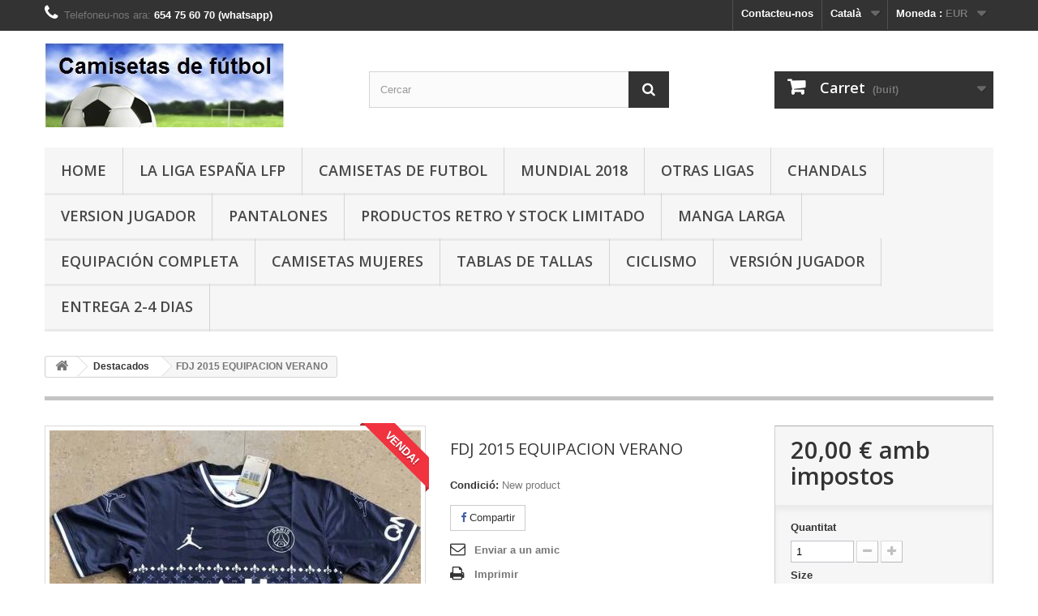

--- FILE ---
content_type: text/html; charset=utf-8
request_url: https://camisetasdefutbol.org/ca/destacados/2099-fdj-2015-equipacion-verano.html
body_size: 12459
content:
<!DOCTYPE HTML> <!--[if lt IE 7]><html class="no-js lt-ie9 lt-ie8 lt-ie7" lang="ca-es"><![endif]--> <!--[if IE 7]><html class="no-js lt-ie9 lt-ie8 ie7" lang="ca-es"><![endif]--> <!--[if IE 8]><html class="no-js lt-ie9 ie8" lang="ca-es"><![endif]--> <!--[if gt IE 8]><html class="no-js ie9" lang="ca-es"><![endif]--><html lang="ca-es"><head><meta charset="utf-8" /><title>FDJ 2015 EQUIPACION VERANO - CAMISETAS DE FUTBOL HISPANIA</title><meta name="generator" content="PrestaShop" /><meta name="robots" content="index,follow" /><meta name="viewport" content="width=device-width, minimum-scale=0.25, maximum-scale=1.6, initial-scale=1.0" /><meta name="apple-mobile-web-app-capable" content="yes" /><link rel="icon" type="image/vnd.microsoft.icon" href="/img/favicon-1.ico?1767097629" /><link rel="shortcut icon" type="image/x-icon" href="/img/favicon-1.ico?1767097629" /><link rel="stylesheet" href="https://camisetasdefutbol.org/themes/default-bootstrap/cache/v_161_e40c619ad45d2459fdc8566296bf0e81_all.css" type="text/css" media="all" /><link rel="stylesheet" href="https://camisetasdefutbol.org/themes/default-bootstrap/cache/v_161_b4632cd5da8519ab97b7d34dde18182d_print.css" type="text/css" media="print" /><meta property="og:type" content="product" /><meta property="og:url" content="https://camisetasdefutbol.org/ca/destacados/2099-fdj-2015-equipacion-verano.html" /><meta property="og:title" content="FDJ 2015 EQUIPACION VERANO - CAMISETAS DE FUTBOL HISPANIA" /><meta property="og:site_name" content="CAMISETAS DE FUTBOL HISPANIA" /><meta property="og:description" content="" /><meta property="og:image" content="https://camisetasdefutbol.org/5768-large_default/fdj-2015-equipacion-verano.jpg" /><meta property="product:pretax_price:amount" content="20" /><meta property="product:pretax_price:currency" content="EUR" /><meta property="product:price:amount" content="20" /><meta property="product:price:currency" content="EUR" /> <link rel="canonical" href="https://camisetasdefutbol.org/ca/destacados/2099-fdj-2015-equipacion-verano.html" /><link rel="prefetch" href="https://www.paypal.com/sdk/js?components=marks,funding-eligibility&client-id=AXjYFXWyb4xJCErTUDiFkzL0Ulnn-bMm4fal4G-1nQXQ1ZQxp06fOuE7naKUXGkq2TZpYSiI9xXbs4eo&merchant-id=LC7RBL6XMHZMN&currency=EUR&intent=capture&commit=false&vault=false&integration-date=2022-14-06&disable-funding=bancontact,eps,giropay,ideal,mybank,p24,paylater" as="script"><link rel="stylesheet" href="//fonts.googleapis.com/css?family=Open+Sans:300,600&amp;subset=latin,latin-ext" type="text/css" media="all" /> <!--[if IE 8]> 
<script src="https://oss.maxcdn.com/libs/html5shiv/3.7.0/html5shiv.js"></script> 
<script src="https://oss.maxcdn.com/libs/respond.js/1.3.0/respond.min.js"></script> <![endif]--></head><body id="product" class="product product-2099 product-fdj-2015-equipacion-verano category-62 category-destacados hide-left-column hide-right-column lang_ca"><div id="page"><div class="header-container"> <header id="header"><div class="banner"><div class="container"><div class="row"> <a href="https://camisetasdefutbol.org/" title=""> <img class="img-responsive" src="https://camisetasdefutbol.org/modules/blockbanner/img/sale70.png" alt="" title="" width="1170" height="65" /> </a></div></div></div><div class="nav"><div class="container"><div class="row"> <nav><div id="currencies-block-top"><form id="setCurrency" action="/ca/destacados/2099-fdj-2015-equipacion-verano.html" method="post"><div class="current"> <input type="hidden" name="id_currency" id="id_currency" value=""/> <input type="hidden" name="SubmitCurrency" value="" /> <span class="cur-label">Moneda :</span> <strong>EUR</strong></div><ul id="first-currencies" class="currencies_ul toogle_content"><li > <a href="javascript:setCurrency(1);" rel="nofollow" title="Dollar (USD)"> Dollar (USD) </a></li><li class="selected"> <a href="javascript:setCurrency(2);" rel="nofollow" title="Euro (EUR)"> Euro (EUR) </a></li></ul></form></div><div id="languages-block-top" class="languages-block"><div class="current"> <span>Català</span></div><ul id="first-languages" class="languages-block_ul toogle_content"><li class="selected"> <span>Català</span></li><li > <a href="https://camisetasdefutbol.org/es/destacados/2099-camiseta-paris-saint-germain-psg-z-entrenamiento-equipacion-2022-2023.html" title="Español (Spanish)" rel="alternate" hreflang="es"> <span>Español</span> </a></li></ul></div><div id="contact-link" > <a href="https://camisetasdefutbol.org/ca/contact-us" title="Contacteu-nos">Contacteu-nos</a></div> <span class="shop-phone"> <i class="icon-phone"></i>Telefoneu-nos ara: <strong>654 75 60 70 (whatsapp)</strong> </span></nav></div></div></div><div><div class="container"><div class="row"><div id="header_logo"> <a href="https://camisetasdefutbol.org/" title="CAMISETAS DE FUTBOL HISPANIA"> <img class="logo img-responsive" src="https://camisetasdefutbol.org/img/tienda-ciclismo-hispania-logo-15226045451.jpg" alt="CAMISETAS DE FUTBOL HISPANIA" width="296" height="104"/> </a></div><div id="search_block_top" class="col-sm-4 clearfix"><form id="searchbox" method="get" action="//camisetasdefutbol.org/ca/search" > <input type="hidden" name="controller" value="search" /> <input type="hidden" name="orderby" value="position" /> <input type="hidden" name="orderway" value="desc" /> <input class="search_query form-control" type="text" id="search_query_top" name="search_query" placeholder="Cercar" value="" /> <button type="submit" name="submit_search" class="btn btn-default button-search"> <span>Cercar</span> </button></form></div><div class="col-sm-4 clearfix"><div class="shopping_cart"> <a href="https://camisetasdefutbol.org/ca/order" title="Veure el meu carret" rel="nofollow"> <b>Carret</b> <span class="ajax_cart_quantity unvisible">0</span> <span class="ajax_cart_product_txt unvisible">Producte</span> <span class="ajax_cart_product_txt_s unvisible">Articles</span> <span class="ajax_cart_total unvisible"> </span> <span class="ajax_cart_no_product">(buit)</span> </a><div class="cart_block block exclusive"><div class="block_content"><div class="cart_block_list"><p class="cart_block_no_products"> No hi ha productes</p><div class="cart-prices"><div class="cart-prices-line first-line"> <span class="price cart_block_shipping_cost ajax_cart_shipping_cost unvisible"> To be determined </span> <span class="unvisible"> Lliurament </span></div><div class="cart-prices-line"> <span class="price cart_block_tax_cost ajax_cart_tax_cost">0,00 €</span> <span>Impost</span></div><div class="cart-prices-line last-line"> <span class="price cart_block_total ajax_block_cart_total">0,00 €</span> <span>Total</span></div><p> Els preus són amb impostos inclosos</p></div><p class="cart-buttons"> <a id="button_order_cart" class="btn btn-default button button-small" href="https://camisetasdefutbol.org/ca/order" title="Ho compro" rel="nofollow"> <span> Ho compro<i class="icon-chevron-right right"></i> </span> </a></p></div></div></div></div></div><div id="layer_cart"><div class="clearfix"><div class="layer_cart_product col-xs-12 col-md-6"> <span class="cross" title="Tancar la finestra"></span> <span class="title"> <i class="icon-check"></i>S'ha afegit el producte al vostre carret de la compra </span><div class="product-image-container layer_cart_img"></div><div class="layer_cart_product_info"> <span id="layer_cart_product_title" class="product-name"></span> <span id="layer_cart_product_attributes"></span><div> <strong class="dark">Quantitat</strong> <span id="layer_cart_product_quantity"></span></div><div> <strong class="dark">Total</strong> <span id="layer_cart_product_price"></span></div></div></div><div class="layer_cart_cart col-xs-12 col-md-6"> <span class="title"> <span class="ajax_cart_product_txt_s unvisible"> Hi ha <span class="ajax_cart_quantity">0</span> ítems al vostre carret. </span> <span class="ajax_cart_product_txt "> Hi ha 1 article al vostre carret. </span> </span><div class="layer_cart_row"> <strong class="dark"> Total productes (amb impostos) </strong> <span class="ajax_block_products_total"> </span></div><div class="layer_cart_row"> <strong class="dark unvisible"> Total lliurament&nbsp;(amb impostos) </strong> <span class="ajax_cart_shipping_cost unvisible"> To be determined </span></div><div class="layer_cart_row"> <strong class="dark">Impost</strong> <span class="price cart_block_tax_cost ajax_cart_tax_cost">0,00 €</span></div><div class="layer_cart_row"> <strong class="dark"> Total (amb impostos) </strong> <span class="ajax_block_cart_total"> </span></div><div class="button-container"> <span class="continue btn btn-default button exclusive-medium" title="Seguir comprant"> <span> <i class="icon-chevron-left left"></i>Seguir comprant </span> </span> <a class="btn btn-default button button-medium" href="https://camisetasdefutbol.org/ca/order" title="Passar per caixa" rel="nofollow"> <span> Passar per caixa<i class="icon-chevron-right right"></i> </span> </a></div></div></div><div class="crossseling"></div></div><div class="layer_cart_overlay"></div><div id="block_top_menu" class="sf-contener clearfix col-lg-12"><div class="cat-title">Menu</div><ul class="sf-menu clearfix menu-content"><li><a href="https://camisetasdefutbol.org/ca/" title="Home">Home</a><ul><li><a href="https://camisetasdefutbol.org/ca/46-la-liga-espana-lfp" title="LA LIGA ESPAÑA LFP">LA LIGA ESPAÑA LFP</a><ul><li><a href="https://camisetasdefutbol.org/ca/76-real-madrid" title="Real Madrid">Real Madrid</a></li><li><a href="https://camisetasdefutbol.org/ca/73-athletic-de-bilbao" title="Athletic de Bilbao">Athletic de Bilbao</a></li><li><a href="https://camisetasdefutbol.org/ca/74-barcelona" title="Barcelona">Barcelona</a></li><li><a href="https://camisetasdefutbol.org/ca/95-osasuna" title="Osasuna">Osasuna</a></li><li><a href="https://camisetasdefutbol.org/ca/75-at-de-madrid" title="At. de Madrid">At. de Madrid</a></li><li><a href="https://camisetasdefutbol.org/ca/97-r-soc" title="R. Soc.">R. Soc.</a></li><li><a href="https://camisetasdefutbol.org/ca/77-otros-equipos-la-liga" title="Otros equipos La Liga">Otros equipos La Liga</a></li></ul></li><li><a href="https://camisetasdefutbol.org/ca/25-camisetas-de-futbol" title="CAMISETAS DE FUTBOL">CAMISETAS DE FUTBOL</a></li><li><a href="https://camisetasdefutbol.org/ca/58-mundial-2018" title="Mundial 2018">Mundial 2018</a><ul><li><a href="https://camisetasdefutbol.org/ca/90-espana" title="España">España</a></li><li><a href="https://camisetasdefutbol.org/ca/91-argentina" title="Argentina">Argentina</a></li><li><a href="https://camisetasdefutbol.org/ca/92-otras-selecciones" title="Otras selecciones">Otras selecciones</a></li></ul></li><li><a href="https://camisetasdefutbol.org/ca/50-otras-ligas" title="Otras ligas">Otras ligas</a><ul><li><a href="https://camisetasdefutbol.org/ca/57-premier-ligue" title="Premier Ligue">Premier Ligue</a><ul><li><a href="https://camisetasdefutbol.org/ca/71-manchester-city" title="Manchester City">Manchester City</a></li><li><a href="https://camisetasdefutbol.org/ca/72-manchester-united" title="Manchester United">Manchester United</a></li><li><a href="https://camisetasdefutbol.org/ca/78-arsenal" title="Arsenal">Arsenal</a></li><li><a href="https://camisetasdefutbol.org/ca/79-liverpool" title="Liverpool">Liverpool</a></li><li><a href="https://camisetasdefutbol.org/ca/80-chelsea" title="Chelsea">Chelsea</a></li><li><a href="https://camisetasdefutbol.org/ca/93-otros-equipos-premier-league" title="Otros equipos Premier League">Otros equipos Premier League</a></li></ul></li><li><a href="https://camisetasdefutbol.org/ca/60-calcio-italia" title="Calcio Italia">Calcio Italia</a><ul><li><a href="https://camisetasdefutbol.org/ca/85-roma" title="Roma">Roma</a></li><li><a href="https://camisetasdefutbol.org/ca/86-juventus" title="Juventus">Juventus</a></li><li><a href="https://camisetasdefutbol.org/ca/87-otros-equipos-italia" title="Otros equipos Italia">Otros equipos Italia</a></li></ul></li><li><a href="https://camisetasdefutbol.org/ca/59-bundesliga-alemania" title="Bundesliga Alemania">Bundesliga Alemania</a><ul><li><a href="https://camisetasdefutbol.org/ca/81-rb-leipzig" title="RB Leipzig">RB Leipzig</a></li><li><a href="https://camisetasdefutbol.org/ca/82-bayern-munich" title="Bayern Munich">Bayern Munich</a></li><li><a href="https://camisetasdefutbol.org/ca/83-borussia-dortmund" title="Borussia Dortmund">Borussia Dortmund</a></li><li><a href="https://camisetasdefutbol.org/ca/84-otros-equipos-bundesliga" title="Otros equipos Bundesliga">Otros equipos Bundesliga</a></li></ul></li><li><a href="https://camisetasdefutbol.org/ca/61-liga-de-francia" title="Liga de Francia">Liga de Francia</a><ul><li><a href="https://camisetasdefutbol.org/ca/88-paris-saint-germain-psg" title="Paris Saint Germain PSG">Paris Saint Germain PSG</a></li><li><a href="https://camisetasdefutbol.org/ca/89-otros-equipos-liga-francia" title="Otros equipos Liga Francia">Otros equipos Liga Francia</a></li></ul></li><li><a href="https://camisetasdefutbol.org/ca/68-otras" title="Otras">Otras</a></li></ul></li><li><a href="https://camisetasdefutbol.org/ca/65-chandals" title="Chandals">Chandals</a><ul><li><a href="https://camisetasdefutbol.org/ca/66-chandal-chaqueta" title="Chandal chaqueta">Chandal chaqueta</a></li><li><a href="https://camisetasdefutbol.org/ca/67-chandal-de-ninos" title="Chandal de niños">Chandal de niños</a></li></ul></li><li><a href="https://camisetasdefutbol.org/ca/69-version-jugador" title="Version Jugador">Version Jugador</a></li><li><a href="https://camisetasdefutbol.org/ca/64-pantalones" title="Pantalones">Pantalones</a></li><li><a href="https://camisetasdefutbol.org/ca/47-manga-larga" title="Manga larga">Manga larga</a></li><li><a href="https://camisetasdefutbol.org/ca/49-equipacion-completa-" title="Equipación completa ">Equipación completa </a></li><li><a href="https://camisetasdefutbol.org/ca/48-camisetas-mujeres" title="Camisetas mujeres">Camisetas mujeres</a></li><li><a href="https://camisetasdefutbol.org/ca/96-productos-retro-y-stock-limitado" title="Productos retro y stock limitado">Productos retro y stock limitado</a></li><li><a href="https://camisetasdefutbol.org/ca/62-destacados" title="Destacados">Destacados</a></li><li><a href="https://camisetasdefutbol.org/ca/94-version-jugador" title="Versión Jugador">Versión Jugador</a></li><li><a href="https://camisetasdefutbol.org/ca/63-entrega-2-4-dias" title="ENTREGA 2-4 DIAS">ENTREGA 2-4 DIAS</a></li><li><a href="https://camisetasdefutbol.org/ca/98-informacion" title="Información">Información</a></li></ul></li><li><a href="https://camisetasdefutbol.org/ca/46-la-liga-espana-lfp" title="LA LIGA ESPAÑA LFP">LA LIGA ESPAÑA LFP</a><ul><li><a href="https://camisetasdefutbol.org/ca/76-real-madrid" title="Real Madrid">Real Madrid</a></li><li><a href="https://camisetasdefutbol.org/ca/73-athletic-de-bilbao" title="Athletic de Bilbao">Athletic de Bilbao</a></li><li><a href="https://camisetasdefutbol.org/ca/74-barcelona" title="Barcelona">Barcelona</a></li><li><a href="https://camisetasdefutbol.org/ca/95-osasuna" title="Osasuna">Osasuna</a></li><li><a href="https://camisetasdefutbol.org/ca/75-at-de-madrid" title="At. de Madrid">At. de Madrid</a></li><li><a href="https://camisetasdefutbol.org/ca/97-r-soc" title="R. Soc.">R. Soc.</a></li><li><a href="https://camisetasdefutbol.org/ca/77-otros-equipos-la-liga" title="Otros equipos La Liga">Otros equipos La Liga</a></li></ul></li><li><a href="https://camisetasdefutbol.org/ca/25-camisetas-de-futbol" title="CAMISETAS DE FUTBOL">CAMISETAS DE FUTBOL</a></li><li><a href="https://camisetasdefutbol.org/ca/58-mundial-2018" title="Mundial 2018">Mundial 2018</a><ul><li><a href="https://camisetasdefutbol.org/ca/90-espana" title="España">España</a></li><li><a href="https://camisetasdefutbol.org/ca/91-argentina" title="Argentina">Argentina</a></li><li><a href="https://camisetasdefutbol.org/ca/92-otras-selecciones" title="Otras selecciones">Otras selecciones</a></li></ul></li><li><a href="https://camisetasdefutbol.org/ca/50-otras-ligas" title="Otras ligas">Otras ligas</a><ul><li><a href="https://camisetasdefutbol.org/ca/57-premier-ligue" title="Premier Ligue">Premier Ligue</a><ul><li><a href="https://camisetasdefutbol.org/ca/71-manchester-city" title="Manchester City">Manchester City</a></li><li><a href="https://camisetasdefutbol.org/ca/72-manchester-united" title="Manchester United">Manchester United</a></li><li><a href="https://camisetasdefutbol.org/ca/78-arsenal" title="Arsenal">Arsenal</a></li><li><a href="https://camisetasdefutbol.org/ca/79-liverpool" title="Liverpool">Liverpool</a></li><li><a href="https://camisetasdefutbol.org/ca/80-chelsea" title="Chelsea">Chelsea</a></li><li><a href="https://camisetasdefutbol.org/ca/93-otros-equipos-premier-league" title="Otros equipos Premier League">Otros equipos Premier League</a></li></ul></li><li><a href="https://camisetasdefutbol.org/ca/60-calcio-italia" title="Calcio Italia">Calcio Italia</a><ul><li><a href="https://camisetasdefutbol.org/ca/85-roma" title="Roma">Roma</a></li><li><a href="https://camisetasdefutbol.org/ca/86-juventus" title="Juventus">Juventus</a></li><li><a href="https://camisetasdefutbol.org/ca/87-otros-equipos-italia" title="Otros equipos Italia">Otros equipos Italia</a></li></ul></li><li><a href="https://camisetasdefutbol.org/ca/59-bundesliga-alemania" title="Bundesliga Alemania">Bundesliga Alemania</a><ul><li><a href="https://camisetasdefutbol.org/ca/81-rb-leipzig" title="RB Leipzig">RB Leipzig</a></li><li><a href="https://camisetasdefutbol.org/ca/82-bayern-munich" title="Bayern Munich">Bayern Munich</a></li><li><a href="https://camisetasdefutbol.org/ca/83-borussia-dortmund" title="Borussia Dortmund">Borussia Dortmund</a></li><li><a href="https://camisetasdefutbol.org/ca/84-otros-equipos-bundesliga" title="Otros equipos Bundesliga">Otros equipos Bundesliga</a></li></ul></li><li><a href="https://camisetasdefutbol.org/ca/61-liga-de-francia" title="Liga de Francia">Liga de Francia</a><ul><li><a href="https://camisetasdefutbol.org/ca/88-paris-saint-germain-psg" title="Paris Saint Germain PSG">Paris Saint Germain PSG</a></li><li><a href="https://camisetasdefutbol.org/ca/89-otros-equipos-liga-francia" title="Otros equipos Liga Francia">Otros equipos Liga Francia</a></li></ul></li><li><a href="https://camisetasdefutbol.org/ca/68-otras" title="Otras">Otras</a></li></ul></li><li><a href="https://camisetasdefutbol.org/ca/65-chandals" title="Chandals">Chandals</a><ul><li><a href="https://camisetasdefutbol.org/ca/66-chandal-chaqueta" title="Chandal chaqueta">Chandal chaqueta</a></li><li><a href="https://camisetasdefutbol.org/ca/67-chandal-de-ninos" title="Chandal de niños">Chandal de niños</a></li></ul></li><li><a href="https://camisetasdefutbol.org/ca/69-version-jugador" title="Version Jugador">Version Jugador</a></li><li><a href="https://camisetasdefutbol.org/ca/64-pantalones" title="Pantalones">Pantalones</a></li><li><a href="https://camisetasdefutbol.org/ca/96-productos-retro-y-stock-limitado" title="Productos retro y stock limitado">Productos retro y stock limitado</a></li><li><a href="https://camisetasdefutbol.org/ca/47-manga-larga" title="Manga larga">Manga larga</a></li><li><a href="https://camisetasdefutbol.org/ca/49-equipacion-completa-" title="Equipación completa ">Equipación completa </a></li><li><a href="https://camisetasdefutbol.org/ca/48-camisetas-mujeres" title="Camisetas mujeres">Camisetas mujeres</a></li><li><a href="https://camisetasdefutbol.org/ca/content/21-tablasdetallas" title="Tablas de tallas">Tablas de tallas</a></li><li><a href="http://www.tiendaciclismo.net " onclick="return !window.open(this.href);" title="Ciclismo">Ciclismo</a></li><li><a href="https://camisetasdefutbol.org/ca/94-version-jugador" title="Versión Jugador">Versión Jugador</a></li><li><a href="https://camisetasdefutbol.org/ca/63-entrega-2-4-dias" title="ENTREGA 2-4 DIAS">ENTREGA 2-4 DIAS</a></li></ul></div></div></div></div> </header></div><div class="columns-container"><div id="columns" class="container"><div class="breadcrumb clearfix"> <a class="home" href="https://camisetasdefutbol.org/" title="Tornar a l&#039;inici"><i class="icon-home"></i></a> <span class="navigation-pipe">&gt;</span> <span class="navigation_page"><span itemscope itemtype="http://data-vocabulary.org/Breadcrumb"><a itemprop="url" href="https://camisetasdefutbol.org/ca/62-destacados" title="Destacados" ><span itemprop="title">Destacados</span></a></span><span class="navigation-pipe">></span>FDJ 2015 EQUIPACION VERANO</span></div><div id="slider_row" class="row"></div><div class="row"><div id="center_column" class="center_column col-xs-12 col-sm-12"><div itemscope itemtype="https://schema.org/Product"><meta itemprop="url" content="https://camisetasdefutbol.org/ca/destacados/2099-fdj-2015-equipacion-verano.html"><div class="primary_block row"><div class="container"><div class="top-hr"></div></div><div class="pb-left-column col-xs-12 col-sm-4 col-md-5"><div id="image-block" class="clearfix"> <span class="sale-box no-print"> <span class="sale-label">Venda!</span> </span> <span id="view_full_size"> <a class="jqzoom" title="FDJ 2015 EQUIPACION VERANO" rel="gal1" href="https://camisetasdefutbol.org/5768-thickbox_default/fdj-2015-equipacion-verano.jpg"> <img itemprop="image" src="https://camisetasdefutbol.org/5768-large_default/fdj-2015-equipacion-verano.jpg" title="FDJ 2015 EQUIPACION VERANO" alt="FDJ 2015 EQUIPACION VERANO"/> </a> </span></div><div id="views_block" class="clearfix hidden"><div id="thumbs_list"><ul id="thumbs_list_frame"><li id="thumbnail_5768" class="last"> <a href="javascript:void(0);" rel="{gallery: 'gal1', smallimage: 'https://camisetasdefutbol.org/5768-large_default/fdj-2015-equipacion-verano.jpg',largeimage: 'https://camisetasdefutbol.org/5768-thickbox_default/fdj-2015-equipacion-verano.jpg'}" title="FDJ 2015 EQUIPACION VERANO"> <img class="img-responsive" id="thumb_5768" src="https://camisetasdefutbol.org/5768-cart_default/fdj-2015-equipacion-verano.jpg" alt="FDJ 2015 EQUIPACION VERANO" title="FDJ 2015 EQUIPACION VERANO" height="80" width="80" itemprop="image" /> </a></li></ul></div></div></div><div class="pb-center-column col-xs-12 col-sm-4"><h1 itemprop="name">FDJ 2015 EQUIPACION VERANO</h1><p id="product_reference" style="display: none;"> <label>Refer&egrave;ncia </label> <span class="editable" itemprop="sku"></span></p><p id="product_condition"> <label>Condici&oacute;: </label><link itemprop="itemCondition" href="https://schema.org/NewCondition"/> <span class="editable">New product</span></p><p id="availability_statut" style="display: none;"> <span id="availability_value" class="label label-warning"></span></p><p class="warning_inline" id="last_quantities" style="display: none" >Atenci&oacute;: S&oacute;n els darrers en estoc!</p><p id="availability_date" style="display: none;"> <span id="availability_date_label">Data de disponibilitat:</span> <span id="availability_date_value"></span></p><div id="oosHook"></div><p class="socialsharing_product list-inline no-print"> <button data-type="facebook" type="button" class="btn btn-default btn-facebook social-sharing"> <i class="icon-facebook"></i> Compartir </button></p><ul id="usefull_link_block" class="clearfix no-print"><li class="sendtofriend"> <a id="send_friend_button" href="#send_friend_form"> Enviar a un amic </a><div style="display: none;"><div id="send_friend_form"><h2 class="page-subheading"> Enviar a un amic</h2><div class="row"><div class="product clearfix col-xs-12 col-sm-6"> <img src="https://camisetasdefutbol.org/5768-home_default/fdj-2015-equipacion-verano.jpg" height="250" width="250" alt="FDJ 2015 EQUIPACION VERANO" /><div class="product_desc"><p class="product_name"> <strong>FDJ 2015 EQUIPACION VERANO</strong></p></div></div><div class="send_friend_form_content col-xs-12 col-sm-6" id="send_friend_form_content"><div id="send_friend_form_error"></div><div id="send_friend_form_success"></div><div class="form_container"><p class="intro_form"> Receptor: :</p><p class="text"> <label for="friend_name"> Nom del vostre amic <sup class="required">*</sup> : </label> <input id="friend_name" name="friend_name" type="text" value=""/></p><p class="text"> <label for="friend_email"> Adreça electrònica del vostre amic <sup class="required">*</sup> : </label> <input id="friend_email" name="friend_email" type="text" value=""/></p><p class="txt_required"> <sup class="required">*</sup> Camps exigits</p></div><p class="submit"> <button id="sendEmail" class="btn button button-small" name="sendEmail" type="submit"> <span>Enviar</span> </button>&nbsp; o&nbsp; <a class="closefb" href="#"> Cancel·lar </a></p></div></div></div></div></li><li class="print"> <a href="javascript:print();"> Imprimir </a></li></ul></div><div class="pb-right-column col-xs-12 col-sm-4 col-md-3"><form id="buy_block" action="https://camisetasdefutbol.org/ca/cart" method="post"><p class="hidden"> <input type="hidden" name="token" value="e5f8c9e268face14ad82f5f60d21f7a9" /> <input type="hidden" name="id_product" value="2099" id="product_page_product_id" /> <input type="hidden" name="add" value="1" /> <input type="hidden" name="id_product_attribute" id="idCombination" value="" /></p><div class="box-info-product"><div class="content_prices clearfix"><div><p class="our_price_display" itemprop="offers" itemscope itemtype="https://schema.org/Offer"><span id="our_price_display" class="price" itemprop="price" content="20">20,00 €</span> amb impostos<meta itemprop="priceCurrency" content="EUR" /></p><p id="reduction_percent" style="display:none;"><span id="reduction_percent_display"></span></p><p id="reduction_amount" style="display:none"><span id="reduction_amount_display"></span></p><p id="old_price" class="hidden"><span id="old_price_display"><span class="price"></span></span></p></div><div class="clear"></div></div><div class="product_attributes clearfix"><p id="quantity_wanted_p"> <label for="quantity_wanted">Quantitat</label> <input type="number" min="1" name="qty" id="quantity_wanted" class="text" value="1" /> <a href="#" data-field-qty="qty" class="btn btn-default button-minus product_quantity_down"> <span><i class="icon-minus"></i></span> </a> <a href="#" data-field-qty="qty" class="btn btn-default button-plus product_quantity_up"> <span><i class="icon-plus"></i></span> </a> <span class="clearfix"></span></p><p id="minimal_quantity_wanted_p" style="display: none;"> La quantitat m&iacute;nima de comanda per a aquest producte &eacute;s <b id="minimal_quantity_label">1</b></p><div id="attributes"><div class="clearfix"></div><fieldset class="attribute_fieldset"> <label class="attribute_label" for="group_1">Size&nbsp;</label><div class="attribute_list"> <select name="group_1" id="group_1" class="form-control attribute_select no-print"><option value="1" selected="selected" title="S">S</option><option value="2" title="M">M</option><option value="3" title="L">L</option><option value="4" title="One size">One size</option><option value="25" title="XXL">XXL</option><option value="26" title="XXXL">XXXL</option> </select></div></fieldset><fieldset class="attribute_fieldset"> <label class="attribute_label" >Nombre y número&nbsp;</label><div class="attribute_list"><ul><li> <input type="radio" class="attribute_radio" name="group_6" value="40" checked="checked" /> <span>Sin nombre ni número</span></li><li> <input type="radio" class="attribute_radio" name="group_6" value="41" /> <span>Con nombre y número (indicar en mensaje)</span></li></ul></div></fieldset></div></div><div class="box-cart-bottom"><div><p id="add_to_cart" class="buttons_bottom_block no-print"> <button type="submit" name="Submit" class="exclusive"> <span>Afegir al carret</span> </button></p></div><p class="buttons_bottom_block no-print"> <a id="wishlist_button_nopop" href="#" onclick="WishlistCart('wishlist_block_list', 'add', '2099', $('#idCombination').val(), document.getElementById('quantity_wanted').value); return false;" rel="nofollow" title="Afegir a la meva llista de desitjos"> Afegir a la llista de desitjos </a></p><div id="product_payment_logos"><div class="box-security"><h5 class="product-heading-h5"></h5> <img src="/modules/productpaymentlogos/img/60cb3c6e0e670675596fb8fad0639b1f.jpg" alt="" class="img-responsive" /></div></div></div></div></form></div></div> <section class="page-product-box"><h3 class="page-product-heading">Descompte per volum</h3><div id="quantityDiscount"><table class="std table-product-discounts"><thead><tr><th>Quantitat</th><th>Preu</th><th>Estalvieu</th></tr></thead><tbody><tr class="quantityDiscount_0" data-real-discount-value="-1,00 €" data-discount-type="amount" data-discount="1" data-discount-quantity="2"><td> 2</td><td> 19,00 €</td><td> <span>Fins a</span> 2,00 €</td></tr><tr class="quantityDiscount_0" data-real-discount-value="-2,00 €" data-discount-type="amount" data-discount="2" data-discount-quantity="4"><td> 4</td><td> 18,00 €</td><td> <span>Fins a</span> 8,00 €</td></tr><tr class="quantityDiscount_0" data-real-discount-value="-2,00 €" data-discount-type="amount" data-discount="2" data-discount-quantity="5"><td> 5</td><td> 18,00 €</td><td> <span>Fins a</span> 10,00 €</td></tr></tbody></table></div> </section>  <section class="page-product-box"><h3 class="page-product-heading">Personalitzaci&oacute; del producte</h3><form method="post" action="/ca/destacados/2099-fdj-2015-equipacion-verano.html" enctype="multipart/form-data" id="customizationForm" class="clearfix"><p class="infoCustomizable"> Despr&eacute;s de desar la vostra personalitzaci&oacute; del producte, recordeu afegir-lo al vostre carret</p><div class="customizableProductsText"><h5 class="product-heading-h5">Text</h5><ul id="text_fields"><li class="customizationUploadLine"> <label for ="textField0"> </label><textarea name="textField2888" class="form-control customization_block_input" id="textField0" rows="3" cols="20"></textarea></li><li class="customizationUploadLine"> <label for ="textField1"> </label><textarea name="textField2889" class="form-control customization_block_input" id="textField1" rows="3" cols="20"></textarea></li></ul></div><p id="customizedDatas"> <input type="hidden" name="quantityBackup" id="quantityBackup" value="" /> <input type="hidden" name="submitCustomizedDatas" value="1" /> <button class="button btn btn-default button button-small" name="saveCustomization"> <span>Desar</span> </button> <span id="ajax-loader" class="unvisible"> <img src="https://camisetasdefutbol.org/img/loader.gif" alt="loader" /> </span></p></form><p class="clear required"><sup>*</sup> camps necessaris</p> </section></div></div></div></div></div><div class="footer-container"> <footer id="footer" class="container"><div class="row"><div id="newsletter_block_left" class="block"><h4>Butlletí de notícies (newsletter)</h4><div class="block_content"><form action="//camisetasdefutbol.org/ca/" method="post"><div class="form-group" > <input class="inputNew form-control grey newsletter-input" id="newsletter-input" type="text" name="email" size="18" value="Escriviu la vostra adreça electrònica" /> <button type="submit" name="submitNewsletter" class="btn btn-default button button-small"> <span>D'acord</span> </button> <input type="hidden" name="action" value="0" /></div></form></div></div><section id="social_block" class="pull-right"><ul><li class="facebook"> <a class="_blank" href="http://www.facebook.com/camisetasfutbolmax"> <span>Facebook</span> </a></li><li class="twitter"> <a class="_blank" href="http://www.twitter.com/prestashop"> <span>Twitter</span> </a></li><li class="rss"> <a class="_blank" href="http://www.prestashop.com/blog/en/"> <span>RSS</span> </a></li><li class="google-plus"> <a class="_blank" href="https://www.google.com/+prestashop" rel="publisher"> <span>Google Plus</span> </a></li></ul><h4>Seguiu-nos</h4> </section><div class="clearfix"></div><section class="blockcategories_footer footer-block col-xs-12 col-sm-2"><h4>Categories</h4><div class="category_footer toggle-footer"><div class="list"><ul class="dhtml"><li > <a href="https://camisetasdefutbol.org/ca/46-la-liga-espana-lfp" title=""> LA LIGA ESPAÑA LFP </a><ul><li > <a href="https://camisetasdefutbol.org/ca/76-real-madrid" title=""> Real Madrid </a></li><li > <a href="https://camisetasdefutbol.org/ca/73-athletic-de-bilbao" title=""> Athletic de Bilbao </a></li><li > <a href="https://camisetasdefutbol.org/ca/74-barcelona" title=""> Barcelona </a></li><li > <a href="https://camisetasdefutbol.org/ca/95-osasuna" title=""> Osasuna </a></li><li > <a href="https://camisetasdefutbol.org/ca/75-at-de-madrid" title=""> At. de Madrid </a></li><li > <a href="https://camisetasdefutbol.org/ca/97-r-soc" title=""> R. Soc. </a></li><li class="last"> <a href="https://camisetasdefutbol.org/ca/77-otros-equipos-la-liga" title=""> Otros equipos La Liga </a></li></ul></li><li > <a href="https://camisetasdefutbol.org/ca/25-camisetas-de-futbol" title=""> CAMISETAS DE FUTBOL </a></li><li > <a href="https://camisetasdefutbol.org/ca/58-mundial-2018" title=""> Mundial 2018 </a><ul><li > <a href="https://camisetasdefutbol.org/ca/90-espana" title=""> España </a></li><li > <a href="https://camisetasdefutbol.org/ca/91-argentina" title=""> Argentina </a></li><li class="last"> <a href="https://camisetasdefutbol.org/ca/92-otras-selecciones" title=""> Otras selecciones </a></li></ul></li><li > <a href="https://camisetasdefutbol.org/ca/50-otras-ligas" title=""> Otras ligas </a><ul><li > <a href="https://camisetasdefutbol.org/ca/57-premier-ligue" title=""> Premier Ligue </a><ul><li > <a href="https://camisetasdefutbol.org/ca/71-manchester-city" title=""> Manchester City </a></li><li > <a href="https://camisetasdefutbol.org/ca/72-manchester-united" title=""> Manchester United </a></li><li > <a href="https://camisetasdefutbol.org/ca/78-arsenal" title=""> Arsenal </a></li><li > <a href="https://camisetasdefutbol.org/ca/79-liverpool" title=""> Liverpool </a></li><li > <a href="https://camisetasdefutbol.org/ca/80-chelsea" title=""> Chelsea </a></li><li class="last"> <a href="https://camisetasdefutbol.org/ca/93-otros-equipos-premier-league" title=""> Otros equipos Premier League </a></li></ul></li><li > <a href="https://camisetasdefutbol.org/ca/60-calcio-italia" title=""> Calcio Italia </a><ul><li > <a href="https://camisetasdefutbol.org/ca/85-roma" title=""> Roma </a></li><li > <a href="https://camisetasdefutbol.org/ca/86-juventus" title=""> Juventus </a></li><li class="last"> <a href="https://camisetasdefutbol.org/ca/87-otros-equipos-italia" title=""> Otros equipos Italia </a></li></ul></li><li > <a href="https://camisetasdefutbol.org/ca/59-bundesliga-alemania" title=""> Bundesliga Alemania </a><ul><li > <a href="https://camisetasdefutbol.org/ca/81-rb-leipzig" title=""> RB Leipzig </a></li><li > <a href="https://camisetasdefutbol.org/ca/82-bayern-munich" title=""> Bayern Munich </a></li><li > <a href="https://camisetasdefutbol.org/ca/83-borussia-dortmund" title=""> Borussia Dortmund </a></li><li class="last"> <a href="https://camisetasdefutbol.org/ca/84-otros-equipos-bundesliga" title=""> Otros equipos Bundesliga </a></li></ul></li><li > <a href="https://camisetasdefutbol.org/ca/61-liga-de-francia" title=""> Liga de Francia </a><ul><li > <a href="https://camisetasdefutbol.org/ca/88-paris-saint-germain-psg" title=""> Paris Saint Germain PSG </a></li><li class="last"> <a href="https://camisetasdefutbol.org/ca/89-otros-equipos-liga-francia" title=""> Otros equipos Liga Francia </a></li></ul></li><li class="last"> <a href="https://camisetasdefutbol.org/ca/68-otras" title=""> Otras </a></li></ul></li><li > <a href="https://camisetasdefutbol.org/ca/65-chandals" title=""> Chandals </a><ul><li > <a href="https://camisetasdefutbol.org/ca/66-chandal-chaqueta" title=""> Chandal chaqueta </a></li><li class="last"> <a href="https://camisetasdefutbol.org/ca/67-chandal-de-ninos" title=""> Chandal de niños </a></li></ul></li><li > <a href="https://camisetasdefutbol.org/ca/69-version-jugador" title=""> Version Jugador </a></li><li > <a href="https://camisetasdefutbol.org/ca/64-pantalones" title=""> Pantalones </a></li><li > <a href="https://camisetasdefutbol.org/ca/47-manga-larga" title=""> Manga larga </a></li><li > <a href="https://camisetasdefutbol.org/ca/49-equipacion-completa-" title=""> Equipación completa </a></li><li > <a href="https://camisetasdefutbol.org/ca/48-camisetas-mujeres" title=""> Camisetas mujeres </a></li><li > <a href="https://camisetasdefutbol.org/ca/96-productos-retro-y-stock-limitado" title=""> Productos retro y stock limitado </a></li><li > <a href="https://camisetasdefutbol.org/ca/62-destacados" title=""> Destacados </a></li><li > <a href="https://camisetasdefutbol.org/ca/94-version-jugador" title=""> Versión Jugador </a></li><li > <a href="https://camisetasdefutbol.org/ca/63-entrega-2-4-dias" title=""> ENTREGA 2-4 DIAS </a></li><li class="last"> <a href="https://camisetasdefutbol.org/ca/98-informacion" title=""> Información </a></li></ul></div></div> </section><section class="footer-block col-xs-12 col-sm-2" id="block_various_links_footer"><h4>Informació</h4><ul class="toggle-footer"><li class="item"> <a href="https://camisetasdefutbol.org/ca/prices-drop" title="Ofertes"> Ofertes </a></li><li class="item"> <a href="https://camisetasdefutbol.org/ca/new-products" title="Nous productes"> Nous productes </a></li><li class="item"> <a href="https://camisetasdefutbol.org/ca/best-sales" title="Els més venuts"> Els més venuts </a></li><li class="item"> <a href="https://camisetasdefutbol.org/ca/stores" title="Les nostres botigues"> Les nostres botigues </a></li><li class="item"> <a href="https://camisetasdefutbol.org/ca/contact-us" title="Contacteu-nos"> Contacteu-nos </a></li><li class="item"> <a href="https://camisetasdefutbol.org/ca/content/1-delivery" title="Delivery"> Delivery </a></li><li class="item"> <a href="https://camisetasdefutbol.org/ca/content/21-tablasdetallas" title="Tablas de tallas"> Tablas de tallas </a></li><li class="item"> <a href="https://camisetasdefutbol.org/ca/content/20-formasdepago" title="Formas de pago"> Formas de pago </a></li><li class="item"> <a href="https://camisetasdefutbol.org/ca/content/23-maximacalidad" title="Maxima calidad"> Maxima calidad </a></li><li class="item"> <a href="https://camisetasdefutbol.org/ca/content/24-lavadoycuidadocamisetas" title="Lavado y cuidado camisetas"> Lavado y cuidado camisetas </a></li><li class="item"> <a href="https://camisetasdefutbol.org/ca/content/2-legal-notice" title="Legal Notice"> Legal Notice </a></li><li class="item"> <a href="https://camisetasdefutbol.org/ca/content/3-terms-and-conditions-of-use" title="Terms and conditions of use"> Terms and conditions of use </a></li><li> <a href="https://camisetasdefutbol.org/ca/sitemap" title="Mapa del lloc"> Mapa del lloc </a></li></ul> </section> <section class="bottom-footer col-xs-12"><div> <a class="_blank" href="http://www.prestashop.com"> © 2026 - Ecommerce software by PrestaShop™ </a></div> </section><section class="footer-block col-xs-12 col-sm-4"><h4><a href="https://camisetasdefutbol.org/ca/my-account" title="Gestionar el meu compte de client" rel="nofollow">El meu compte</a></h4><div class="block_content toggle-footer"><ul class="bullet"><li><a href="https://camisetasdefutbol.org/ca/order-history" title="Les meves comandes" rel="nofollow">Les meves comandes</a></li><li><a href="https://camisetasdefutbol.org/ca/order-follow" title="Le meves devolucions de mercaderies" rel="nofollow">Le meves devolucions de mercaderies</a></li><li><a href="https://camisetasdefutbol.org/ca/credit-slip" title="El meus vals de devolució" rel="nofollow">El meus vals de devolució</a></li><li><a href="https://camisetasdefutbol.org/ca/addresses" title="Les meves adreces" rel="nofollow">Les meves adreces</a></li><li><a href="https://camisetasdefutbol.org/ca/identity" title="Gestionar la meva informació personal" rel="nofollow">La meva info. personal</a></li><li><a href="https://camisetasdefutbol.org/ca/discount" title="Els meus cupons" rel="nofollow">Els meus cupons</a></li></ul></div> </section><section id="block_contact_infos" class="footer-block col-xs-12 col-sm-4"><div><h4>Informació sobre la botiga</h4><ul class="toggle-footer"><li> <i class="icon-map-marker"></i>CAMISETAS DE FUTBOL HISPANIA, 41110 CORIA DEL RÍO (SEVILLA) SPAIN</li><li> <i class="icon-phone"></i>Telefoneu-nos ara: <span>654756070</span></li><li> <i class="icon-envelope-alt"></i>Adreça electrònica: <span><a href="&#109;&#97;&#105;&#108;&#116;&#111;&#58;%6a%5f%72%6f%64%72%69%67%75%65%7a%5f%37@%79%61%68%6f%6f.%65%73" >&#x6a;&#x5f;&#x72;&#x6f;&#x64;&#x72;&#x69;&#x67;&#x75;&#x65;&#x7a;&#x5f;&#x37;&#x40;&#x79;&#x61;&#x68;&#x6f;&#x6f;&#x2e;&#x65;&#x73;</a></span></li></ul></div> </section> </div> </footer></div></div>
<script type="text/javascript">/* <![CDATA[ */;var CUSTOMIZE_TEXTFIELD=1;var FancyboxI18nClose='Tancar';var FancyboxI18nNext='Seg&uuml;ent';var FancyboxI18nPrev='Anterior';var PS_CATALOG_MODE=false;var added_to_wishlist='The product was successfully added to your wishlist.';var ajax_allowed=true;var ajaxsearch=true;var allowBuyWhenOutOfStock=true;var attribute_anchor_separator='-';var attributesCombinations=[{"id_attribute":"40","id_attribute_group":"6","attribute":"sin_nombre_ni_numero","group":"nombre_y_numero"},{"id_attribute":"26","id_attribute_group":"1","attribute":"xxxl","group":"size"},{"id_attribute":"3","id_attribute_group":"1","attribute":"l","group":"size"},{"id_attribute":"25","id_attribute_group":"1","attribute":"xxl","group":"size"},{"id_attribute":"1","attribute":"s","id_attribute_group":"1","group":"size"},{"id_attribute":"41","attribute":"con_nombre_y_numero_","id_attribute_group":"6","group":"nombre_y_numero"},{"id_attribute":"2","attribute":"m","id_attribute_group":"1","group":"size"},{"id_attribute":"4","attribute":"one_size","id_attribute_group":"1","group":"size"}];var availableLaterValue='';var availableNowValue='';var baseDir='https://camisetasdefutbol.org/';var baseUri='https://camisetasdefutbol.org/';var blocksearch_type='top';var btGapTag={"tagContent":{"tracking_type":{"label":"tracking_type","value":"view_item"},"content_type":{"label":"content_type","value":"'product'"},"contents":{"label":"contents","value":[{"item_id":2099,"item_name":"FDJ 2015 EQUIPACION VERANO","currency":"EUR","item_category":"Destacados","price":"20.00","item_brand":"No brand","id":2099,"name":"FDJ 2015 EQUIPACION VERANO","brand":"No brand","category":"Destacados","list_name":"Destacados"}]},"coupon_name":{"label":"coupon","value":"no_coupon"},"value":{"label":"value","value":20},"currency":{"label":"currency","value":"EUR"}},"bAddToCartTrigger":false,"btnAddToCart":"p[id=\"add_to_cart\"]","elementCategoryProduct":"a.lnk_view","elementRemoveCart":"a.cart_quantity_delete","elementShipping":"input[type=radio]","elementPayment":"p.payment_module","elementlogin":"button#SubmitLogin","elementsignup":"button#SubmitCreate","elementWishCat":"button.wishlist-button-add","elementWishProd":"button.wishlist-button-add","gaId":"AW-977709135","gaEnable":"1","bEnableUa":"1","sUAcode":"UA-60680037-4","ajaxUrl":"https:\/\/camisetasdefutbol.org\/ca\/module\/ganalyticspro\/ajax","token":"e5f8c9e268face14ad82f5f60d21f7a9","bRefund":false,"bPartialRefund":false,"bUseConsent":false,"bConsentHtmlElement":"","iConsentConsentLvl":0};var combinations={"35915":{"attributes_values":{"1":"S","6":"Sin nombre ni n\u00famero"},"attributes":[1,40],"price":0,"specific_price":false,"ecotax":0,"weight":0,"quantity":0,"reference":"","unit_impact":0,"minimal_quantity":"1","date_formatted":"","available_date":"","id_image":-1,"list":"'1','40'"},"35903":{"attributes_values":{"1":"S"},"attributes":[1],"price":4,"specific_price":false,"ecotax":0,"weight":0,"quantity":0,"reference":"","unit_impact":0,"minimal_quantity":"1","date_formatted":"","available_date":"","id_image":-1,"list":"'1'"},"35902":{"attributes_values":{"1":"S","6":"Con nombre y n\u00famero (indicar en mensaje)"},"attributes":[1,41],"price":2,"specific_price":false,"ecotax":0,"weight":0,"quantity":0,"reference":"","unit_impact":0,"minimal_quantity":"1","date_formatted":"","available_date":"","id_image":-1,"list":"'1','41'"},"35911":{"attributes_values":{"1":"M","6":"Sin nombre ni n\u00famero"},"attributes":[2,40],"price":0,"specific_price":false,"ecotax":0,"weight":0,"quantity":0,"reference":"","unit_impact":0,"minimal_quantity":"1","date_formatted":"","available_date":"","id_image":-1,"list":"'2','40'"},"35910":{"attributes_values":{"1":"M","6":"Con nombre y n\u00famero (indicar en mensaje)"},"attributes":[2,41],"price":2,"specific_price":false,"ecotax":0,"weight":0,"quantity":0,"reference":"","unit_impact":0,"minimal_quantity":"1","date_formatted":"","available_date":"","id_image":-1,"list":"'2','41'"},"35909":{"attributes_values":{"1":"M"},"attributes":[2],"price":4,"specific_price":false,"ecotax":0,"weight":0,"quantity":0,"reference":"","unit_impact":0,"minimal_quantity":"1","date_formatted":"","available_date":"","id_image":-1,"list":"'2'"},"35906":{"attributes_values":{"1":"L"},"attributes":[3],"price":4,"specific_price":false,"ecotax":0,"weight":0,"quantity":0,"reference":"","unit_impact":0,"minimal_quantity":"1","date_formatted":"","available_date":"","id_image":-1,"list":"'3'"},"35907":{"attributes_values":{"1":"L","6":"Con nombre y n\u00famero (indicar en mensaje)"},"attributes":[3,41],"price":2,"specific_price":false,"ecotax":0,"weight":0,"quantity":0,"reference":"","unit_impact":0,"minimal_quantity":"1","date_formatted":"","available_date":"","id_image":-1,"list":"'3','41'"},"35908":{"attributes_values":{"1":"L","6":"Sin nombre ni n\u00famero"},"attributes":[3,40],"price":0,"specific_price":false,"ecotax":0,"weight":0,"quantity":0,"reference":"","unit_impact":0,"minimal_quantity":"1","date_formatted":"","available_date":"","id_image":-1,"list":"'3','40'"},"35904":{"attributes_values":{"1":"One size","6":"Con nombre y n\u00famero (indicar en mensaje)"},"attributes":[4,41],"price":2,"specific_price":false,"ecotax":0,"weight":0,"quantity":0,"reference":"","unit_impact":0,"minimal_quantity":"1","date_formatted":"","available_date":"","id_image":-1,"list":"'4','41'"},"35905":{"attributes_values":{"1":"One size","6":"Sin nombre ni n\u00famero"},"attributes":[4,40],"price":0,"specific_price":false,"ecotax":0,"weight":0,"quantity":0,"reference":"","unit_impact":0,"minimal_quantity":"1","date_formatted":"","available_date":"","id_image":-1,"list":"'4','40'"},"35899":{"attributes_values":{"1":"One size"},"attributes":[4],"price":4,"specific_price":false,"ecotax":0,"weight":0,"quantity":0,"reference":"","unit_impact":0,"minimal_quantity":"1","date_formatted":"","available_date":"","id_image":-1,"list":"'4'"},"35900":{"attributes_values":{"1":"XXL"},"attributes":[25],"price":4,"specific_price":false,"ecotax":0,"weight":0,"quantity":0,"reference":"","unit_impact":0,"minimal_quantity":"1","date_formatted":"","available_date":"","id_image":-1,"list":"'25'"},"35901":{"attributes_values":{"1":"XXL","6":"Con nombre y n\u00famero (indicar en mensaje)"},"attributes":[25,41],"price":2,"specific_price":false,"ecotax":0,"weight":0,"quantity":0,"reference":"","unit_impact":0,"minimal_quantity":"1","date_formatted":"","available_date":"","id_image":-1,"list":"'25','41'"},"35898":{"attributes_values":{"1":"XXL","6":"Sin nombre ni n\u00famero"},"attributes":[25,40],"price":0,"specific_price":false,"ecotax":0,"weight":0,"quantity":0,"reference":"","unit_impact":0,"minimal_quantity":"1","date_formatted":"","available_date":"","id_image":-1,"list":"'25','40'"},"35912":{"attributes_values":{"1":"XXXL"},"attributes":[26],"price":4,"specific_price":false,"ecotax":0,"weight":0,"quantity":0,"reference":"","unit_impact":0,"minimal_quantity":"1","date_formatted":"","available_date":"","id_image":-1,"list":"'26'"},"35913":{"attributes_values":{"1":"XXXL","6":"Con nombre y n\u00famero (indicar en mensaje)"},"attributes":[26,41],"price":2,"specific_price":false,"ecotax":0,"weight":0,"quantity":0,"reference":"","unit_impact":0,"minimal_quantity":"1","date_formatted":"","available_date":"","id_image":-1,"list":"'26','41'"},"35914":{"attributes_values":{"1":"XXXL","6":"Sin nombre ni n\u00famero"},"attributes":[26,40],"price":0,"specific_price":false,"ecotax":0,"weight":0,"quantity":0,"reference":"","unit_impact":0,"minimal_quantity":"1","date_formatted":"","available_date":"","id_image":-1,"list":"'26','40'"}};var combinationsFromController={"35915":{"attributes_values":{"1":"S","6":"Sin nombre ni n\u00famero"},"attributes":[1,40],"price":0,"specific_price":false,"ecotax":0,"weight":0,"quantity":0,"reference":"","unit_impact":0,"minimal_quantity":"1","date_formatted":"","available_date":"","id_image":-1,"list":"'1','40'"},"35903":{"attributes_values":{"1":"S"},"attributes":[1],"price":4,"specific_price":false,"ecotax":0,"weight":0,"quantity":0,"reference":"","unit_impact":0,"minimal_quantity":"1","date_formatted":"","available_date":"","id_image":-1,"list":"'1'"},"35902":{"attributes_values":{"1":"S","6":"Con nombre y n\u00famero (indicar en mensaje)"},"attributes":[1,41],"price":2,"specific_price":false,"ecotax":0,"weight":0,"quantity":0,"reference":"","unit_impact":0,"minimal_quantity":"1","date_formatted":"","available_date":"","id_image":-1,"list":"'1','41'"},"35911":{"attributes_values":{"1":"M","6":"Sin nombre ni n\u00famero"},"attributes":[2,40],"price":0,"specific_price":false,"ecotax":0,"weight":0,"quantity":0,"reference":"","unit_impact":0,"minimal_quantity":"1","date_formatted":"","available_date":"","id_image":-1,"list":"'2','40'"},"35910":{"attributes_values":{"1":"M","6":"Con nombre y n\u00famero (indicar en mensaje)"},"attributes":[2,41],"price":2,"specific_price":false,"ecotax":0,"weight":0,"quantity":0,"reference":"","unit_impact":0,"minimal_quantity":"1","date_formatted":"","available_date":"","id_image":-1,"list":"'2','41'"},"35909":{"attributes_values":{"1":"M"},"attributes":[2],"price":4,"specific_price":false,"ecotax":0,"weight":0,"quantity":0,"reference":"","unit_impact":0,"minimal_quantity":"1","date_formatted":"","available_date":"","id_image":-1,"list":"'2'"},"35906":{"attributes_values":{"1":"L"},"attributes":[3],"price":4,"specific_price":false,"ecotax":0,"weight":0,"quantity":0,"reference":"","unit_impact":0,"minimal_quantity":"1","date_formatted":"","available_date":"","id_image":-1,"list":"'3'"},"35907":{"attributes_values":{"1":"L","6":"Con nombre y n\u00famero (indicar en mensaje)"},"attributes":[3,41],"price":2,"specific_price":false,"ecotax":0,"weight":0,"quantity":0,"reference":"","unit_impact":0,"minimal_quantity":"1","date_formatted":"","available_date":"","id_image":-1,"list":"'3','41'"},"35908":{"attributes_values":{"1":"L","6":"Sin nombre ni n\u00famero"},"attributes":[3,40],"price":0,"specific_price":false,"ecotax":0,"weight":0,"quantity":0,"reference":"","unit_impact":0,"minimal_quantity":"1","date_formatted":"","available_date":"","id_image":-1,"list":"'3','40'"},"35904":{"attributes_values":{"1":"One size","6":"Con nombre y n\u00famero (indicar en mensaje)"},"attributes":[4,41],"price":2,"specific_price":false,"ecotax":0,"weight":0,"quantity":0,"reference":"","unit_impact":0,"minimal_quantity":"1","date_formatted":"","available_date":"","id_image":-1,"list":"'4','41'"},"35905":{"attributes_values":{"1":"One size","6":"Sin nombre ni n\u00famero"},"attributes":[4,40],"price":0,"specific_price":false,"ecotax":0,"weight":0,"quantity":0,"reference":"","unit_impact":0,"minimal_quantity":"1","date_formatted":"","available_date":"","id_image":-1,"list":"'4','40'"},"35899":{"attributes_values":{"1":"One size"},"attributes":[4],"price":4,"specific_price":false,"ecotax":0,"weight":0,"quantity":0,"reference":"","unit_impact":0,"minimal_quantity":"1","date_formatted":"","available_date":"","id_image":-1,"list":"'4'"},"35900":{"attributes_values":{"1":"XXL"},"attributes":[25],"price":4,"specific_price":false,"ecotax":0,"weight":0,"quantity":0,"reference":"","unit_impact":0,"minimal_quantity":"1","date_formatted":"","available_date":"","id_image":-1,"list":"'25'"},"35901":{"attributes_values":{"1":"XXL","6":"Con nombre y n\u00famero (indicar en mensaje)"},"attributes":[25,41],"price":2,"specific_price":false,"ecotax":0,"weight":0,"quantity":0,"reference":"","unit_impact":0,"minimal_quantity":"1","date_formatted":"","available_date":"","id_image":-1,"list":"'25','41'"},"35898":{"attributes_values":{"1":"XXL","6":"Sin nombre ni n\u00famero"},"attributes":[25,40],"price":0,"specific_price":false,"ecotax":0,"weight":0,"quantity":0,"reference":"","unit_impact":0,"minimal_quantity":"1","date_formatted":"","available_date":"","id_image":-1,"list":"'25','40'"},"35912":{"attributes_values":{"1":"XXXL"},"attributes":[26],"price":4,"specific_price":false,"ecotax":0,"weight":0,"quantity":0,"reference":"","unit_impact":0,"minimal_quantity":"1","date_formatted":"","available_date":"","id_image":-1,"list":"'26'"},"35913":{"attributes_values":{"1":"XXXL","6":"Con nombre y n\u00famero (indicar en mensaje)"},"attributes":[26,41],"price":2,"specific_price":false,"ecotax":0,"weight":0,"quantity":0,"reference":"","unit_impact":0,"minimal_quantity":"1","date_formatted":"","available_date":"","id_image":-1,"list":"'26','41'"},"35914":{"attributes_values":{"1":"XXXL","6":"Sin nombre ni n\u00famero"},"attributes":[26,40],"price":0,"specific_price":false,"ecotax":0,"weight":0,"quantity":0,"reference":"","unit_impact":0,"minimal_quantity":"1","date_formatted":"","available_date":"","id_image":-1,"list":"'26','40'"}};var contentOnly=false;var currency={"id":2,"name":"Euro","iso_code":"EUR","iso_code_num":"978","sign":"\u20ac","blank":"1","conversion_rate":"1.000000","deleted":"0","format":"2","decimals":"1","active":"1","prefix":"","suffix":" \u20ac","id_shop_list":null,"force_id":false};var currencyBlank=1;var currencyFormat=2;var currencyRate=1;var currencySign='€';var currentDate='2026-01-27 19:34:50';var customerGroupWithoutTax=false;var customizationFields=[{"id_customization_field":"2888","type":"1","required":"0","name":"","id_lang":"2"},{"id_customization_field":"2889","type":"1","required":"0","name":"","id_lang":"2"}];var customizationId=null;var customizationIdMessage='Personalització núm.';var default_eco_tax=0;var delete_txt='Esborrar';var displayDiscountPrice='1';var displayList=false;var displayPrice=0;var doesntExist='El producte no existeix en aquest model. Si us plau, esculliu-ne un altre.';var doesntExistNoMore='Aquest producte ja no està en estoc';var doesntExistNoMoreBut='amb aquestes propietats, però està disponible amb d\'altres';var ecotaxTax_rate=0;var fieldRequired='Si us plau, empleneu tots els camps obligatoris, i després guardeu la personalització';var freeProductTranslation='De franc!';var freeShippingTranslation='Lliurament de franc!';var generated_date=1769538890;var groupReduction=0;var hasDeliveryAddress=false;var highDPI=false;var idDefaultImage=5768;var id_lang=2;var id_product=2099;var img_dir='https://camisetasdefutbol.org/themes/default-bootstrap/img/';var img_prod_dir='https://camisetasdefutbol.org/img/p/';var img_ps_dir='https://camisetasdefutbol.org/img/';var instantsearch=true;var isGuest=0;var isLogged=0;var isMobile=false;var jqZoomEnabled=true;var loggin_required='Heu ha d\'estar registrats per poder gestionar la vostra llista de desitjos.';var maxQuantityToAllowDisplayOfLastQuantityMessage=0;var minimalQuantity=1;var mywishlist_url='https://camisetasdefutbol.org/ca/module/blockwishlist/mywishlist';var noTaxForThisProduct=true;var oosHookJsCodeFunctions=[];var page_name='product';var placeholder_blocknewsletter='Escriviu la vostra adreça electrònica';var priceDisplayMethod=0;var priceDisplayPrecision=2;var productAvailableForOrder=true;var productBasePriceTaxExcl=20;var productBasePriceTaxExcluded=20;var productBasePriceTaxIncl=20;var productHasAttributes=true;var productPrice=20;var productPriceTaxExcluded=20;var productPriceTaxIncluded=20;var productPriceWithoutReduction=20;var productReference='';var productShowPrice=true;var productUnitPriceRatio=0;var product_fileButtonHtml='Escolliu un fitxer';var product_fileDefaultHtml='cap fitxer seleccionat';var product_specific_price=[];var quantitiesDisplayAllowed=false;var quantityAvailable=0;var quickView=true;var reduction_percent=0;var reduction_price=0;var removingLinkText='eliminar aquest producte del meu carret';var roundMode=2;var search_url='https://camisetasdefutbol.org/ca/search';var sharing_img='https://camisetasdefutbol.org/5768/fdj-2015-equipacion-verano.jpg';var sharing_name='FDJ 2015 EQUIPACION VERANO';var sharing_url='https://camisetasdefutbol.org/ca/destacados/2099-fdj-2015-equipacion-verano.html';var specific_currency=false;var specific_price=0;var static_token='e5f8c9e268face14ad82f5f60d21f7a9';var stf_msg_error='El vostre correu no s\'ha enviat. Verifiqueu l\'adreça i proveu-ho de nou.';var stf_msg_required='No heu emplenat algun camp requerit';var stf_msg_success='El vostre correu s\'ha enviat correctament';var stf_msg_title='Enviar a un amic';var stf_secure_key='fcbad5519961fd59ec26f6d2cb289e6d';var stock_management=1;var taxRate=0;var toBeDetermined='To be determined';var token='e5f8c9e268face14ad82f5f60d21f7a9';var upToTxt='Fins a';var uploading_in_progress='Càrrega en curs, si us plau, espereu ...';var usingSecureMode=true;var wishlistProductsIds=false;/* ]]> */</script> <script type="text/javascript" src="https://camisetasdefutbol.org/themes/default-bootstrap/cache/v_151_3b83915da891dec4d8c38a66fdc4e544.js"></script> <script type="text/javascript" src="https://www.googletagmanager.com/gtag/js?id=AW-977709135"></script> <script type="text/javascript">/* <![CDATA[ */;(window.gaDevIds=window.gaDevIds||[]).push('d6YPbH');(function(i,s,o,g,r,a,m){i['GoogleAnalyticsObject']=r;i[r]=i[r]||function(){(i[r].q=i[r].q||[]).push(arguments)},i[r].l=1*new Date();a=s.createElement(o),m=s.getElementsByTagName(o)[0];a.async=1;a.src=g;m.parentNode.insertBefore(a,m)})(window,document,'script','//www.google-analytics.com/analytics.js','ga');ga('create','UA-60680037-4','auto');ga('require','ec');;function updateFormDatas(){var nb=$('#quantity_wanted').val();var id=$('#idCombination').val();$('.paypal_payment_form input[name=quantity]').val(nb);$('.paypal_payment_form input[name=id_p_attr]').val(id);}$(document).ready(function(){var baseDirPP=baseDir.replace('http:','https:');if($('#in_context_checkout_enabled').val()!=1){$(document).on('click','#payment_paypal_express_checkout',function(){$('#paypal_payment_form_cart').submit();return false;});}var jquery_version=$.fn.jquery.split('.');if(jquery_version[0]>=1&&jquery_version[1]>=7){$('body').on('submit',".paypal_payment_form",function(){updateFormDatas();});}else{$('.paypal_payment_form').live('submit',function(){updateFormDatas();});}function displayExpressCheckoutShortcut(){var id_product=$('input[name="id_product"]').val();var id_product_attribute=$('input[name="id_product_attribute"]').val();$.ajax({type:"GET",url:baseDirPP+'/modules/paypal/express_checkout/ajax.php',data:{get_qty:"1",id_product:id_product,id_product_attribute:id_product_attribute},cache:false,success:function(result){if(result=='1'){$('#container_express_checkout').slideDown();}else{$('#container_express_checkout').slideUp();}return true;}});}$('select[name^="group_"]').change(function(){setTimeout(function(){displayExpressCheckoutShortcut()},500);});$('.color_pick').click(function(){setTimeout(function(){displayExpressCheckoutShortcut()},500);});if($('body#product').length>0){setTimeout(function(){displayExpressCheckoutShortcut()},500);}var modulePath='modules/paypal';var subFolder='/integral_evolution';var fullPath=baseDirPP+modulePath+subFolder;var confirmTimer=false;if($('form[target="hss_iframe"]').length==0){if($('select[name^="group_"]').length>0)displayExpressCheckoutShortcut();return false;}else{checkOrder();}function checkOrder(){if(confirmTimer==false)confirmTimer=setInterval(getOrdersCount,1000);}});;jQuery(document).ready(function(){var MBG=GoogleAnalyticEnhancedECommerce;MBG.setCurrency('EUR');MBG.addProductDetailView({"id":2099,"name":"\"FDJ 2015 EQUIPACION VERANO\"","category":"\"destacados\"","brand":"false","variant":"null","type":"typical","position":"0","quantity":1,"list":"product","url":"","price":"20.00"});});;ga('send','pageview');/* ]]> */</script></body></html>

--- FILE ---
content_type: text/plain
request_url: https://www.google-analytics.com/j/collect?v=1&_v=j102&a=707754891&t=pageview&_s=1&dl=https%3A%2F%2Fcamisetasdefutbol.org%2Fca%2Fdestacados%2F2099-fdj-2015-equipacion-verano.html&ul=en-us%40posix&dt=FDJ%202015%20EQUIPACION%20VERANO%20-%20CAMISETAS%20DE%20FUTBOL%20HISPANIA&sr=1280x720&vp=1280x720&_u=aGBAAEIJAAAAACAMI~&jid=865828423&gjid=1222915731&cid=395714086.1769538892&tid=UA-60680037-4&_gid=2026456293.1769538892&_r=1&_slc=1&did=d6YPbH&z=1354916181
body_size: -453
content:
2,cG-BNRB2HCYX3